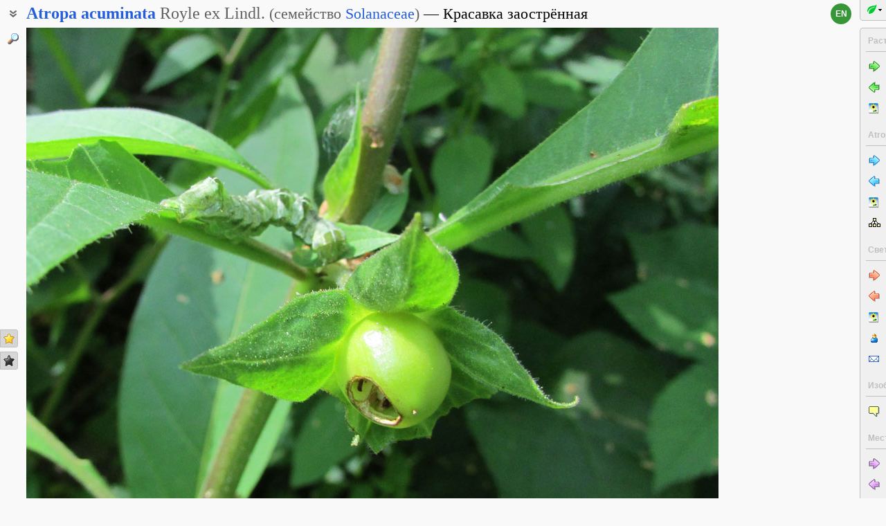

--- FILE ---
content_type: text/html; charset=UTF-8
request_url: https://www.plantarium.ru/page/image/id/579389.html
body_size: 10509
content:
<html lang="ru" class='image-page'>
	<head>
		<meta http-equiv='Content-Type' content='text/html; charset=UTF-8' />
		<meta http-equiv='Content-Script-Type' content='text/javascript' />
		<meta http-equiv='Content-Style-Type' content='text/css' />
		<meta name='robots' content='all' />
		<title>Atropa acuminata - Изображение особи - Плантариум</title>
		<meta name='keywords' content='Atropa acuminata, Аномалия, Фруктификации, В культуре' />
		<meta name='description' content='Atropa acuminata. . Незрелый плод, повреждённый гусеницей Melanchra persicariae (видна на заднем плане). Московская обл., Щёлковский р-н, в культуре. 12.08.2018. Изображение особи.' />
		<meta name='author' content='Программирование и оформление: Дмитрий Геннадьевич Орешкин, 2007-2025' />
		<meta name="verify-v1" content="6qx+0U9Q2Ypx3XqryFwFJ6oGnwVzr2G/ZY5R1DhVVLE=" />
		<link rel='stylesheet' type='text/css' href='/lib/css/general_20250720.css' />
		<link rel='stylesheet' type='text/css' href='/lib/css/image.new_20210321.css' />
		<link rel='search' type='application/opensearchdescription+xml' href='/opensearch.xml' title='Плантариум' />
		<!-- apple touch icons -->
		<link rel="apple-touch-icon" href="/apple-touch-icon.png" />
		<link rel="apple-touch-icon" sizes="58x58" href="/apple-touch-icon-58.png" />
		<link rel="apple-touch-icon" sizes="76x76" href="/apple-touch-icon-76.png" />
		<link rel="apple-touch-icon" sizes="120x120" href="/apple-touch-icon-120.png" />
		<link rel="apple-touch-icon" sizes="152x152" href="/apple-touch-icon-152.png" />
		<!-- autosuggest -->
		<link type="text/css" rel="stylesheet" href="/lib/css/jquery.ui.core.css">
		<link type="text/css" rel="stylesheet" href="/lib/css/jquery.ui.autocomplete.css">
		<link type="text/css" rel="stylesheet" href="/lib/css/jquery.ui.theme.css">
		<script type="text/javascript" src="/lib/js/jquery.min.js"></script>
		<script type="text/javascript" src="/lib/js/jquery.ui.core.min.js"></script>
		<script type="text/javascript" src="/lib/js/jquery.ui.widget.min.js"></script>
		<script type="text/javascript" src="/lib/js/jquery.ui.position.min.js"></script>
		<script type="text/javascript" src="/lib/js/jquery.ui.autocomplete.min.js"></script>
		<!-- /autosuggest -->
		<script src='/lib/js/utils.system.js?20250618'></script>
		<script src='/lib/js/obj.Validator_20250309.js'></script>
		<script src='/lib/js/obj.Validator.messages_20250309.ru.js'></script>
		<script type="text/javascript" src="/lib/js/class.Popup.js?20160313"></script><script type="text/javascript" src="/lib/js/page/Image.js?20260112"></script><script type="text/javascript" src="/lib/js/image.new.js?20250702"></script><script>goApp.currentImageId=579389;goApp.imagesJsonURL="/page/images_json/id/79495.html";goApp.mainImagesJsonURL="/page/main_images_json/id/79495.html";</script><script>goApp.groupedImages=[{"ID":575995,"id":575995,"g":"20180710190036-4728-8633","t":0,"W":1200,"H":1016,"w":160,"h":135,"T":2,"s":"626c2737","d":"Цветок. Московская обл., в культуре. 10.07.2018.","f":"575995_626c2737.jpg"},{"ID":575996,"id":575996,"g":"20180710190036-4728-8633","t":0,"W":1200,"H":912,"w":160,"h":122,"T":2,"s":"154fee29","d":"Побег зацветаюшего растения. Московская обл., в культуре. 10.07.2018.","f":"575996_154fee29.jpg"},{"ID":576027,"id":576027,"g":"20180710190036-4728-8633","t":0,"W":1000,"H":992,"w":160,"h":159,"T":2,"s":"39e23803","d":"Цветок; видно зелёное рыльце пестика. Московская обл., в культуре. 10.07.2018.","f":"576027_39e23803.jpg"},{"ID":579387,"id":579387,"g":"20180710190036-4728-8633","t":0,"W":833,"H":1000,"w":133,"h":160,"T":2,"s":"a5633a68","d":"Незрелый плод с остатками венчика. Московская обл., Щёлковский р-н, в культуре. 12.08.2018.","f":"579387_a5633a68.jpg"},{"ID":579389,"id":579389,"g":"20180710190036-4728-8633","t":79389,"W":1000,"H":846,"w":160,"h":135,"T":2,"s":"cb917c9e","d":"Незрелый плод, повреждённый гусеницей Melanchra persicariae (видна на заднем плане). Московская обл., Щёлковский р-н, в культуре. 12.08.2018.","f":"579389_cb917c9e.jpg"},{"ID":583271,"id":583271,"g":"20180710190036-4728-8633","t":0,"W":1000,"H":860,"w":160,"h":138,"T":2,"s":"e3b11237","d":"Зрелый плод. Московская обл., Щёлковский р-н, в культуре. 09.09.2018.","f":"583271_e3b11237.jpg"}]</script><script type="text/javascript" src="/lib/js/obj.TopicPosts.js?20251103"></script><link rel="stylesheet" type="text/css" href="/lib/css/forum-topic_20251002.css" /><script>goTopicPosts.idToEditableMap={}</script><script>handleArrow(39,"/page/next/for/579389.html");handleArrow(37,"/page/prev/for/579389.html")</script><script>goApp.charNavMap={"next":{"85":"\/page\/image\/id\/583271.html","71":"\/page\/image\/id\/583271.html","68":"\/page\/next\/for\/579389.html","69":"\/page\/next\/for\/579389.html","78":"\/page\/image\/id\/583271.html","84":"\/page\/image\/id\/583271.html","70":"\/page\/image\/id\/579395.html","65":"\/page\/image\/id\/579395.html","75":"\/page\/image\/id\/579395.html","76":"\/page\/image\/id\/579395.html"},"prev":{"85":"\/page\/image\/id\/579387.html","71":"\/page\/image\/id\/579387.html","68":"\/page\/prev\/for\/579389.html","69":"\/page\/prev\/for\/579389.html","78":"\/page\/image\/id\/579387.html","84":"\/page\/image\/id\/579387.html","70":"\/page\/image\/id\/579387.html","65":"\/page\/image\/id\/579387.html","75":"\/page\/image\/id\/579387.html","76":"\/page\/image\/id\/579387.html"},"defaultKey":"69"};</script><script>goApp.imgURL="/page/image/id/%id%.html";goApp.imgGroup="20180710190036-4728-8633";goApp.imgPath="/dat/plants/";</script><script>goApp.strShowNext="Показать ещё %num%"</script><script>goApp.links={"templateBBCode":"[url=%img_url%][img]%img_src%[/img][/url]\n[url=https://www.plantarium.ru/page/view/item/79495.html]Atropa acuminata[/url] на сайте «[url=%host%]Плантариум[/url]»","templateHTML":"<a href=\"%img_url%\" title=\"Смотреть полноразмерное изображение\"><img src=\"%img_src%\" width=\"%img_width%\" height=\"%img_height%\" alt=\"Изображение особи. Автор - Светлана Булычева\" /></a><br /><a href=\"https://www.plantarium.ru/page/view/item/79495.html\" title=\"Перейти к описанию таксона\">Atropa acuminata</a> на сайте &laquo;<a href=\"%host%\">Плантариум</a>&raquo;","imageSrc":"https://www.plantarium.ru/dat/plants/3/389/579389.jpg","imageURL":"https://www.plantarium.ru/page/image/id/579389.html","resizeAppURL":"http://onf.ly/","enterWidth":"Введите требуемую ширину изображения в пикселях (точках)","intExpected":"Ширина изображения должна быть положительным целым числом не более 1024"}</script><script type="text/javascript" src="/lib/js/obj.ForumTime.js?20241030"></script><script>goForumTime.timeStrings={"now":"Только что","hours":"%n% ч. назад","mins":"%n% мин. назад","today":"Сегодня %n%","yesterday":"Вчера %n%"}</script><script>goTopicPosts.posts=[{"id":350688,"p":1534247976},{"id":350693,"p":1534252446}]</script><script>goTopicPosts.attachmentMap={};</script><script>goTopicPosts.oldAttachmentMap={};</script><script>goApp.tipsAndTrics={"text":"Быстрая навигация:<ul><li>[Ctrl]+[стрелка влево] — переход к предыдущему (ранее загруженному) фото;</li><li>[Ctrl]+[стрелка вправо] — переход к следующему (загруженному позднее) фото.</li></ul>Если щёлкнуть мышкой по картинке<ul><li>слева — загрузится предыдущее фото,</li><li>справа — загрузится следующее фото,</li></ul>а если при этом удерживать нажатыми кнопки<ul><li>[t] или [т] — предыдущее/следующее фото в текущем <strong>т</strong>аксоне (или в \"Неопознанных особях\");</li><li>[g] или [г] — предыдущее/следующее фото в <strong>г</strong>руппе.</li><li>[a] или [а] — предыдущее/следующее фото из снимков, загруженных <strong>а</strong>втором текущего изображения;</li><li>[l] или [л] — предыдущее/следующее фото в <strong>л</strong>окации (географической точке).</li><li>[e] или [в] — предыдущее/следующее среди <strong>в</strong>сех фото (это режим по умолчанию).</li></ul>Чтобы изменить режим перехода, действующий по умолчанию, на один из описанных выше, щёлкните по кнопкам-стрелочкам на картинке правой кнопкой мыши и воспользуйтесь появившимся меню.<br /><br /><p class=\"bold\">Для авторизованных пользователей</p>Быстрая положительная оценка:<ul><li>[Ctrl]+[* на цифровой клавиатуре] — ставит \"золотую звёздочку\" фото.</li></ul>Быстрое редактирование:<ul><li>[Ctrl]+[Enter] — открытие формы редактирования свойств фото;</li><li>[Ctrl]+[Enter] при открытой форме редактирования (если курсор в тексте) — отправка (сохранение) изменений на сервер.</li></ul>"}</script>
		<script>function googleTranslateElementInit() {new google.translate.TranslateElement({pageLanguage: "ru",multilanguagePage: true});}</script><script src="//translate.google.com/translate_a/element.js?cb=googleTranslateElementInit"></script>
	</head>
	<body id="documentBody" class="" onkeydown="goApp.openEditOnKedown(event)">
		<!-- Rating@Mail.ru counter -->
		<script type="text/javascript">
		var _tmr = window._tmr || (window._tmr = []);
		_tmr.push({id: "1354914", type: "pageView", start: (new Date()).getTime()});
		(function (d, w, id) {
		  if (d.getElementById(id)) return;
		  var ts = d.createElement("script"); ts.type = "text/javascript"; ts.async = true; ts.id = id;
		  ts.src = "https://top-fwz1.mail.ru/js/code.js";
		  var f = function () {var s = d.getElementsByTagName("script")[0]; s.parentNode.insertBefore(ts, s);};
		  if (w.opera == "[object Opera]") { d.addEventListener("DOMContentLoaded", f, false); } else { f(); }
		})(document, window, "topmailru-code");
		</script><noscript><div>
		<img src="https://top-fwz1.mail.ru/counter?id=1354914;js=na" style="border:0;position:absolute;left:-9999px;" alt="Top.Mail.Ru" />
		</div></noscript>
		<!-- //Rating@Mail.ru counter -->
		<div class="page-top-pane">
			<div id="pageHeadPane" class="page-head-pane">
				<div class="page-head">
					<div class="page-head-content">
						<div class="page-head-title">
							<span class="page-head-primary-title"><span class=""><span class="taxon-name taxon-name-modern">Atropa</span> <span class="taxon-name taxon-name-modern">acuminata</span> <span class="taxon-author">Royle ex Lindl.</span><span class="family"> (<span class="taxon-type">семейство</span> <a href="/page/view/item/44662.html">Solanaceae</a>)</span></span></span><div
								class="page-head-secondary-title"><span class="main-russian-name">Красавка заострённая</span></div>
						</div>
						<div class="page-head-inner-content"><div></div></div>
					</div>
				</div>
			</div>
			<div id="langSwitcher" class="ru" lang="en" title="View this page in English"><a href="/lang/en/page/image/id/579389.html">en</a></div>
		</div>

		<div id="headControlButton" class="head-control-button" title="Показать заголовок страницы"></div>

		<div class="page-content-pane"><div id="imageTopAnchor"></div><span id="imageWrapper" class="image-wrapper"><img id="imgMain" class="img-full" src="/dat/plants/3/389/579389_cb917c9e.jpg" width="1000" height="846" init_width="1000" init_height="846" alt="Изображение особи Atropa acuminata." ondblclick="goApp.animatedScrollTo(&quot;#imageTopAnchor&quot;, 300)" /><a id="nav-area-prev" class="nav-area left" href="/page/prev/for/579389.html" title="Смотреть предыдущую фотографию"><div class="nav-area-shadow"></div><div class="nav-area-content nav-circle"></div><div class="nav-area-content nav-arrow"></div></a><a id="nav-area-next" class="nav-area right" href="/page/next/for/579389.html" title="Смотреть следующую фотографию"><div class="nav-area-shadow"></div><div class="nav-area-content nav-circle"></div><div class="nav-area-content nav-arrow"></div></a><div id="navModeMenu" class="nav-mode-menu"><div id="navModeMenuContent" class="nav-mode-menu-content"><div class="nav-mode-hint">Режим перехода по умолчанию:</div><a class="side-menu-item smi-next" disabled="disabled">к другому фото в порядке загрузки</a><a class="side-menu-item smi-next-blue" onclick="goApp.setDefaultNavMode(&quot;t&quot;)">к другому фото таксона</a><a class="side-menu-item smi-next-yellow" onclick="goApp.setDefaultNavMode(&quot;g&quot;)">к другому фото в группе</a><a class="side-menu-item smi-next-red" onclick="goApp.setDefaultNavMode(&quot;a&quot;)">к другому фото автора</a><a class="side-menu-item smi-next-violet" onclick="goApp.setDefaultNavMode(&quot;l&quot;)">к другому фото в географической точке</a></div></div></span><div id="img-info-pane" class="img-info-pane"><div class="img-description">Незрелый плод, повреждённый гусеницей Melanchra persicariae (видна на заднем плане). Московская обл., Щёлковский р-н, в культуре. 12.08.2018.</div><div class="img-author"><a href="/page/personal/of/4728.html">Светлана Булычева</a>&nbsp;<span class="no-wrap"><span style="cursor:help; color: red" title="Правила использования этого фото: Только по разрешению / все права защищены">©</span> <span title="2018-08-12 12:03:19">2018</span></span></div><div class="img-location">Место съёмки: <a href="/page/landscapes/point/8474.html" title="Перейти на страницу с описанием географической точки, в которой снято растение/лишайник" onclick="return goApp.showPointMenu(this,event)" oncontextmenu="return goApp.showPointMenu(this,event)">Загорянка</a> (смотреть на картах <span><a href="https://maps.google.com/maps?ll=55.925,37.907777777778&q=55.925,37.907777777778&z=13&hl=ru" target="_blank" onclick="return goApp.showMapInfo(this,event)" oncontextmenu="return goApp.showMapInfo(this,event)">Google</a></span>, <span><a href="https://maps.yandex.ru/?ll=37.907777777778,55.925&l=sat&z=14&spn=0.1,0.1&pt=37.907777777778,55.925,pmgnm1" target="_blank" onclick="return goApp.showMapInfo(this,event)" oncontextmenu="return goApp.showMapInfo(this,event)">Яндекса</a></span>, <span><a href="https://www.openstreetmap.org/?mlat=55.925&mlon=37.907777777778#map=14/55.925/37.907777777778" target="_blank" onclick="return goApp.showMapInfo(this,event)" oncontextmenu="return goApp.showMapInfo(this,event)">OpenStreetMap</a></span>)</div></div><div id="mapInfoBox" class="popup popup-menu" style="display:none;width:350px" onclick="goApp.mapInfoBox.stopEvent(event);goApp.mapInfoBox.close();" title=""><p>Маркер на карте <span class="red">не будет указывать точные координаты</span> растения или лишайника.</p> <p>Маркер укажет лишь на условный центр местности ("<a href="/page/help/topic/points.html" target="_blank">географической точки</a>"), где сделано фото.</p> <a id="mapInfoBoxLink" target="_blank"class="bold">Открыть карту</a></div><div class="form-hint"><script>document.write('Можете уточнить или исправить определение? Есть сомнения или замечания? <a href="/page/registration.html">Зарегистрируйтесь</a>, и вы сможете <a href="/page/help/topic/photo_moving.html">перенести фото</a> к нужному таксону<!-- или высказаться <a class="command" onclick="goTopicPosts.showTopicPane(true)">обсуждении</a>-->!')</script></div><form name="formn" onsubmit="return true" method="post" onreset="return goValidator.confirmReset()"><input name="key" value="2630" type="hidden" /><input name="id" value="579389" type="hidden" /><input name="operation" value="set_navigation_mode" type="hidden" /><input name="mode" value="" type="hidden" /><input name="page" value="image" type="hidden" /></form><div class="see-also">Смотри также:</div><div class="fast-task-pane"><div class="fast-task-item fast-task-topic"><a title="Показать обсуждение" href="javascript://show topic" onclick="goTopicPosts.showTopicPane(true)" onmouseup="event.button == 1 &amp;&amp; goTopicPosts.showTopicPane(true)">Обсуждение</a> (2)</div><div class="fast-task-item fast-task-group"><a title="Просмотреть превью других снимков этой особи или особей из этой же популяции" href="javascript://show group previews" onclick="goApp.showGroupPreviews(this)" class="command">Все фото в группе</a> (6)</div><div class="fast-task-item fast-task-point"><a title="Перейти на страницу с описанием географической точки, в которой снято растение/лишайник" href="/page/landscapes/point/8474.html" onclick="return goApp.showPointMenu(this,event)" oncontextmenu="return goApp.showPointMenu(this,event)">Место съёмки</a></div><div class="fast-task-item fast-task-taxon-previews"><a title="Просмотреть список других фотографий таксона" href="/page/view/item/79495.html" onclick="return goApp.loadAndShowPreviews(this)" class="command">Все фото таксона</a> (7)</div><div class="fast-task-item fast-task-taxon-page"><a title="Перейти к описанию и фотографиям таксона" href="/page/view/item/79495.html">Описание таксона</a></div><div class="fast-task-item fast-task-codes"><a title="Получить HTML или BBCode чтобы вставить ссылку с превью этой страницы" href="javascript://shows HTML and BBCode to create link to this page" onclick="goApp.showLinkCodes(this)" class="command">Код для ссылки в Сети</a></div><div class="fast-task-item fast-task-codes"><a title="Получить код ссылки для использования в печатных публикациях" href="javascript://shows references for print publications" onclick="goApp.showPrintReferences(this)" class="command">Ссылки для публикаций</a></div></div><div id="boxTaskContentPane"><div id="boxGroupSect" style="display:none" class=" page-section"><h2 class="page-section-title"><a href="#boxGroupSect" id="boxGroupSect">Все фото в группе</a></h2><div class="img-preview-list" id="boxGroupList"></div><script>goApp.showGroupPreviews(null, true)</script><div id="boxGroupView"><div class="see-fullsize-group"><a title="Отобразить другие фото из группы в полный размер на этой странице" href="javascript://show other full-size images of plant here" onclick="goApp.showGroupImages()" class="command">Показать полноразмерные изображения</a></div></div></div><div id="boxPreviewSect" style="display:none" class=" page-section"><h2 class="page-section-title"><a href="#boxPreviewSect" id="boxPreviewSect">Все фото таксона</a></h2><div class="img-preview-list-container"><div class="img-preview-list" id="boxPreviewList"></div></div><div id="boxTaxonView"><div class="see-fullsize-group"><a title="Отобразить другие фото из группы в полный размер на этой странице" href="javascript://show other full-size images of taxon here" onclick="goApp.showTaxonImages(this, 0)" class="command">Показать полноразмерные изображения</a></div></div></div><div id="boxLinkCodeSect" style="display:none" class=" page-section"><h2 class="page-section-title"><a href="#boxLinkCodeSect" id="boxLinkCodeSect">Код ссылки на фото</a></h2><table class="form-table" width="100%" cellpadding="0" cellspacing="0"><col width="120" /><tbody><tr><td class="form-label">Создать:</td><td class="form-control"><a class="command" title="Показать код на этом языке" href="javascript://generate HTML code" onclick="goApp.getHTMLCodePreview(this,160,135)">HTML</a>&nbsp;или&nbsp;<a class="command" title="Показать код на этом языке" href="javascript://generate BBCode" onclick="goApp.getBBCodePreview(this,160,135)">BBCode</a> с "превьюшкой"</td></tr><tr><td class="top form-label">Код для ссылки в Сети:</td><td class="form-control"><textarea id="textCode" class="ctrl-spread" rows="5" readonly="readonly">Выберите в строке выше тип кода для ссылки, который вы хотели бы получить.
HTML пригоден для вставки в тело страниц, BBCode - для форумов, поддерживающих этот язык разметки.</textarea></td></tr><tr><td class="top form-label">Так это будет выглядеть:</td><td class="form-control"><a href="/page/image/id/579389.html" title="Смотреть полноразмерное изображение"><img src="/dat/plants/3/389/579389.jpg" alt="Изображение особи. Автор - Светлана Булычева" /></a><br /><a href="https://www.plantarium.ru/page/view/item/79495.html" title="Перейти к описанию таксона">Atropa acuminata</a> на сайте &laquo;<a href="https://www.plantarium.ru/">Плантариум</a>&raquo;</td></tr></tbody></table></div><div id="boxLinkReferencesSect" style="display:none" class=" page-section"><h2 class="page-section-title"><a href="#boxLinkReferencesSect" id="boxLinkReferencesSect">Ссылки для публикаций</a></h2><div class="text-sample reference" style="margin: 5px 0px">Булычева С.Н. 2018. Изображение Atropa acuminata Royle ex Lindl. // Плантариум. Растения и лишайники России и сопредельных стран: открытый онлайн атлас и определитель растений. [Электронный ресурс] URL: <a href="https://www.plantarium.ru/page/image/id/579389.html">https://www.plantarium.ru/page/image/id/579389.html</a> (дата обращения: 22.01.2026).</div><div class="text-sample reference" style="margin: 5px 0px">Булычева С.Н. 2018. Image of Atropa acuminata Royle ex Lindl. // Plantarium. Plants and lichens of Russia and neighboring countries: open online galleries and plant identification guide. URL: <a href="https://www.plantarium.ru/lang/en/page/image/id/579389.html">https://www.plantarium.ru/lang/en/page/image/id/579389.html</a> (accessed on 22 Jan 2026).</div></div></div><div id="pointMenu" class="popup popup-menu" style="display:none;width:200px" onclick="goApp.pointMenu.stopEvent(event);goApp.pointMenu.close();" title=""><a id="cmPointLandscapes" title="Смотреть пейзажи из данного региона" class="side-menu-item smi-landscape" href="/page/landscapes/point/8474.html">Ландшафты и сообщества</a><a id="cmPointPlants" title="Смотреть фото растений и лишайников из данного региона" class="side-menu-item smi-plant" href="/page/dwellers/point/8474.html">Растения и лишайники</a><a id="cmPointTaxons" title="Смотреть список таксонов растений/лишайников, сфотографированных в данном регионе" class="side-menu-item smi-illustrated" href="/page/illustrated/point/8474.html">Таксоны с фото</a></div><div><div id="discussion" class="page-section_width-by-content page-section" style="position:relative; display:none"><h2 class="page-section-title"><div class="page-section__right-box page-section__extra-info">Просмотры: 626<div class="forum-topic__collapse-button" title="Свернуть обсуждение" onclick="goTopicPosts.hideTopicPane()"></div></div><a href="#discussion" id="discussion">Обсуждение</a></h2><table class="forum-post__table" cellpadding="0" cellspacing="0"><col width="160" /><tbody><tr id="post350688" class="forum-post__row"><td class="forum-post__info-cell"><a class="forum-post__person" href="/page/personal/of/8136.html">Светлана Кубасова</a></td><td class="forum-post__message-cell" id="msgCell350688"><div class="forum-post__message-bar  forum-post__message-bar_with-menu"><div class="forum-post__message-bar__pane"><label for="check350688" class="forum-post__time"><script>goForumTime.writeTime(1534247976,"ru-RU",350688)</script></label></div><div class="forum-post__message-bar__pane"><div><a href="#post350688" class="forum-post__index">1</a></div><div style="position:relative"><div class="forum-post__menu-button" onclick="goTopicPosts.showPostMenu(this,350688)"><div></div><div></div><div></div></div></div></div></div><div class="forum-post__message">Гусеница - Melanchra persicariae?</div></td></tr><tr id="post350693" class="forum-post__row"><td class="forum-post__info-cell"><a class="forum-post__person" href="/page/personal/of/4728.html">Светлана Булычева</a><div class="forum-post__person__img-box"><a href="/page/personal/of/4728.html" title="Смотреть полноразмерный портрет" target="_blank"><image src="/dat/portraits/4728.small.jpg?a2a6f0bd" style="width:68px; height:80px" alt="portrait"></image></a></div></td><td class="forum-post__message-cell" id="msgCell350693"><div class="forum-post__message-bar  forum-post__message-bar_with-menu"><div class="forum-post__message-bar__pane"><label for="check350693" class="forum-post__time"><script>goForumTime.writeTime(1534252446,"ru-RU",350693)</script></label></div><div class="forum-post__message-bar__pane"><div><a href="#post350693" class="forum-post__index">2</a></div><div style="position:relative"><div class="forum-post__menu-button" onclick="goTopicPosts.showPostMenu(this,350693)"><div></div><div></div><div></div></div></div></div></div><div class="forum-post__message">Точно, она. Спасибо!</div></td></tr><tr><td colspan="2"><div class="forum-topic__footer"><div class="forum-topic__collapse-button" title="Свернуть обсуждение" onclick="goTopicPosts.hideTopicPane()"></div>&nbsp;<div style="width: 100%"></div><a href="/page/help/topic/forum_rules.html">Правила форума</a>&nbsp;|&nbsp;<a href="/page/forum/id/2.html">Форум</a>&nbsp;|&nbsp;<a href="/page/active_topics.html">Активные обсуждения</a><a class="forum-topic__scroll-top-button" href="javascript://scroll to start of discussion" onclick="document.getElementById('discussion').scrollIntoView()"></a></div></td></tr></tbody></table></div></div><script>goTopicPosts.topicID=79389;goTopicPosts.lastPostTime=1534252446;goTopicPosts.userID=null;</script><script>goTopicPosts.expandTopicPaneByAnchor()</script><div id="postMenu" class="popup popup-menu" style="display:none;width:autopx" onclick="goTopicPosts.postMenu.stopEvent(event);goTopicPosts.postMenu.close();" title=""><a id="cmPermalink" data-permalink-url="/page/post/id/%id%.html" class="side-menu-item smi-anchor no-wrap">Постоянная ссылка</a></div><div id="tipsAndTricsSection" class="tips-n-trics-section"><button class="tips-n-trics-button" onclick="goApp.toggleTipsAndTrics()">Полезные приёмы</button><div id="tipsAndTricsWrapper" class="tips-n-trics-wrapper" style="height: 0px"><div id="tipsAndTricsText" class="tips-n-trics-text"></div></div></div></div>

		<div class="full-image-wrapper">
			<img src="/dat/plants/3/389/579389_cb917c9e.jpg" width="1000" height="846" />
			<a class="back-to-content" onclick="goApp.hideFullSizeImage(); return false;"></a>
		</div>

		<div class="page-left-bottom-pane">
			<div id="scrollTopButton" class="scroll-top-button" title="Наверх" onclick="goApp.slideToTop()"></div>
		</div>

		<div class="page-left-pane"><span class="vote-shortcut-group"><a class="search-link" title="Поиск описаний видов, родов, семейств и т.п. по названию" href="/page/search.html"></a><span class="vote-shortcut smi-expand full-image-view-button" title="Смотреть изображение в полном размере" onclick="goApp.showFullSizeImage();"></span></span><span class="vote-shortcut-group"><a class="vote-shortcut smi-star-good" title="Мне нравится это фото" target="_blank" href="/page/login.html"></a><a class="vote-shortcut smi-star-bad" title="Мне не нравится это фото" target="_blank" href="/page/login.html"></a></span></div>

		<div id="pageRightPane" class="page-right-pane">
			<div id="mainMenuPane" class="main-menu-pane">
				<div id="mainMenu" class="main-menu">
					<div class="plantarium-link-box">
						<a class="primary-link" href="/">Плантариум</a>
						<a class="secondary-link" href="/">определитель растений онлайн</a>
					</div>
					<div class="side-pane"><div class="side-pane-title">Сервисы</div> <div class="side-pane-content"><a title="Поиск растения по внешним признакам" href="/page/find.html" class="side-menu-item smi-find">Определение растения</a> <a title="Поиск описаний видов, родов, семейств и т.п. по названию" href="/page/search.html" class="side-menu-item smi-search" id="taxon-search-menu" onclick="return openTaxonSearchForm(this)">Поиск таксонов</a> <form id="side-taxon-search-form" class="side-search-form" name="taxon_search" method="get" style="display:none" onsubmit="return goValidator.check(this)" action="/page/search.html"><a id="taxon-search-link" class="side-menu-item smi-search title" href="/page/search.html" onclick="return hideTaxonSearchForm()">Поиск таксонов</a><div class="side-search-input-box"><input id="side-taxon-search-value" type="text" name="sample" class="side-search-form-sample text" correct="trim strip" check="required" oninput="actualizeSearchLink(this, &quot;/page/search.html&quot;, [&quot;taxon-search-link&quot;, &quot;taxon-ext-search-link&quot;])" onpaste="e = this; setTimeout(function() { $(e).autocomplete('search', e.value) }, 0)" /></div><div class="side-search-button-box"><input type="submit" value="Найти" /><input type="button" value="&lt;&lt;" style="width: auto" title="Стереть слово" onclick="clearWordInControl(this.form.sample);actualizeSearchLink(this.form.sample, &quot;/page/search.html&quot;, [&quot;taxon-search-link&quot;, &quot;taxon-ext-search-link&quot;])" /></div><a id="taxon-ext-search-link" class="side-menu-item smi-search" href="/page/search.html">Расширенный поиск</a><div class="side-menu-separator"></div></form> <a title="Поиск административных и физико-географических регионов и точек по названию и описаниям положения" href="/page/place_search.html" class="side-menu-item smi-search" id="point-search-menu" onclick="return openPointSearchForm(this)">Поиск регионов и точек</a> <form class="side-search-form" name="point_search" method="get" style="display:none" onsubmit="return goValidator.check(this)" action="/page/place_search.html"><a id="place-search-link" href="/page/place_search.html" class="side-menu-item smi-search title" onclick="return hidePointSearchForm()">Поиск регионов и точек</a><div class="side-search-input-box"><input type="text" name="sample" class="side-search-form-sample text" correct="trim strip" check="required" oninput="actualizeSearchLink(this, &quot;/page/place_search.html&quot;, [&quot;place-search-link&quot;, &quot;place-ext-search-link&quot;])" /></div><div class="side-search-button-box"><input type="submit" value="Найти" /><input type="button" value="&lt;&lt;" style="width: auto" title="Стереть слово" onclick="clearWordInControl(this.form.sample);actualizeSearchLink(this.form.sample, &quot;/page/place_search.html&quot;, [&quot;place-search-link&quot;, &quot;place-ext-search-link&quot;])" /></div><a id="place-ext-search-link" class="side-menu-item smi-search" href="/page/place_search.html">Расширенный поиск</a><div class="side-menu-separator"></div></form> <a id="taxa-in-text-menu" title="Поиск латинских (научных) названий растений и лишайников в тексте" href="/page/taxa_in_text.html" class="side-menu-item smi-text">Проверка названий</a></div> </div><div class="side-pane"><div class="side-pane-title">Местообитания</div> <div class="side-pane-content"><a title="Просмотр галереи пейзажных фотографий" href="/page/landscapes.html" class="side-menu-item smi-landscape">Ландшафты и сообщества</a></div> </div><div class="side-pane"><div class="side-pane-title">Сообщество</div> <div class="side-pane-content"><a title="Темы с новыми сообщениями" href="/page/active_topics.html" class="side-menu-item smi-project-forum-unread">Активные обсуждения</a> <a href="/page/help.html" title="Получение информации о пользовании сайтом" class="side-menu-item smi-help">Справочный центр</a></div> </div><div class="side-pane"><div class="side-pane-title">Участник</div> <div class="side-pane-content"><a href="/page/login.html" title="Вход в авторизованный режим" class="side-menu-item smi-login highlighted">Авторизация</a> <a href="/page/registration.html" title="Присоединение к участникам проекта" class="side-menu-item smi-registration">Регистрация</a> <a title="Получить забытый пароль на ваш e-mail" href="/page/password.html" class="side-menu-item smi-password">Восстановление пароля</a></div> </div>
				</div>
				<div class="main-menu-button">
					<div class="main-menu-arrow" title=""></div>
				</div>
			</div>
			<div id="taskMenuPane" class="task-menu-pane">
				<div id="taskMenu" class="task-menu"><div class="side-pane collapsible-side-pane"><div class="side-pane-title"><span>Растения и лишайники</span><button class="toggler" onclick="var box=$(this.parentNode.parentNode); box.toggleClass(&quot;collapsed&quot;, !box.hasClass(&quot;collapsed&quot;));"></button></div> <div class="side-pane-content"><a href="/page/next/for/579389.html" title="Смотреть следующую фотографию (Ctrl+→)" class="side-menu-item smi-next">Следующее фото</a> <a href="/page/prev/for/579389.html" title="Смотреть предыдущую фотографию (Ctrl+←)" class="side-menu-item smi-prev">Предыдущее фото</a> <a title="Просмотреть галерею изображений растений и лишайников" href="/page/gallery.html" class="side-menu-item smi-plant">Все фотографии</a></div> </div><div class="side-pane collapsible-side-pane"><div class="side-pane-title"><span>Atropa acuminata</span><button class="toggler" onclick="var box=$(this.parentNode.parentNode); box.toggleClass(&quot;collapsed&quot;, !box.hasClass(&quot;collapsed&quot;));"></button></div> <div class="side-pane-content"><a href="/page/image/id/583271.html" title="Смотреть следующую фотографию" class="side-menu-item smi-next-blue">Следующее фото</a> <a href="/page/image/id/579387.html" title="Смотреть предыдущую фотографию" class="side-menu-item smi-prev-blue">Предыдущее фото</a> <a href="/page/view/item/79495.html" title="Перейти к описанию свойств таксона" class="side-menu-item smi-plant">Описание и другие фото</a> <a href="/page/taxonomy/taxon/79495.html" title="Перейти к списку субтаксонов" class="side-menu-item smi-taxons">Список субтаксонов</a></div> </div><div class="side-pane collapsible-side-pane"><div class="side-pane-title"><span>Светлана Булычева</span><button class="toggler" onclick="var box=$(this.parentNode.parentNode); box.toggleClass(&quot;collapsed&quot;, !box.hasClass(&quot;collapsed&quot;));"></button></div> <div class="side-pane-content"><a href="/page/image/id/579395.html" title="Смотреть следующую фотографию" class="side-menu-item smi-next-red">Следующее фото</a> <a href="/page/image/id/579387.html" title="Смотреть предыдущую фотографию" class="side-menu-item smi-prev-red">Предыдущее фото</a> <a title="Просмотр фотографий растений и лишайников, опубликованных автором" href="/page/gallery/of/4728.html" class="side-menu-item smi-plant">Растения и лишайники</a> <a href="/page/personal/of/4728.html" title="Перейти на страницу участника проекта" class="side-menu-item smi-user">Персональная страница</a> <a href="/page/feedback/user/4728.html" title="Связаться с автором фото по электронной почте (в новом окне)" target="_blank" class="side-menu-item smi-mail">Связь по e-mail</a></div> </div><div class="side-pane collapsible-side-pane"><div class="side-pane-title"><span>Изображение</span><button class="toggler" onclick="var box=$(this.parentNode.parentNode); box.toggleClass(&quot;collapsed&quot;, !box.hasClass(&quot;collapsed&quot;));"></button></div> <div class="side-pane-content"><a class="side-menu-item smi-project-forum" title="Показать обсуждение" href="javascript://show topic" onclick="goTopicPosts.showTopicPane(true)" onmouseup="event.button == 1 &amp;&amp; goTopicPosts.showTopicPane(true)">Обсуждение (2)</a></div> </div><div class="side-pane collapsible-side-pane"><div class="side-pane-title"><span>Место съёмки</span><button class="toggler" onclick="var box=$(this.parentNode.parentNode); box.toggleClass(&quot;collapsed&quot;, !box.hasClass(&quot;collapsed&quot;));"></button></div> <div class="side-pane-content"><a href="/page/image/id/579395.html" title="Смотреть следующую фотографию" class="side-menu-item smi-next-violet">Следующее фото</a> <a href="/page/image/id/579387.html" title="Смотреть предыдущую фотографию" class="side-menu-item smi-prev-violet">Предыдущее фото</a> <a title="Смотреть фото растений и лишайников из географической точки" href="/page/dwellers/point/8474.html" class="side-menu-item smi-plant">Фото растений и лишайников</a> <a title="Смотреть пейзажи из географической точки" href="/page/landscapes/point/8474.html" class="side-menu-item smi-landscape">Ландшафты и сообщества</a></div> </div>
					<div id="taskMenuExpandButtonWrapper" class="expand-button-wrapper"><a class="expand-button"></a></div>
				</div>
			</div>
		</div>

		<!-- footer -->
		<div class="page-footer-separator form-separator form-separator-top"></div>
		<table class="page-footer" cellpadding="0" cellspacing="0" width="100%">
			<tbody>
				<tr>
					<td width="100">
						<!-- Rating@Mail.ru logo -->
						<a href="https://top.mail.ru/jump?from=1354914">
						<img src="https://top-fwz1.mail.ru/counter?id=1354914;t=502;l=1" style="border:0;" height="31" width="88" alt="Top.Mail.Ru" /></a>
						<!-- //Rating@Mail.ru logo -->
					</td>
					<td width="100" class="no-wrap"><a href="/page/feedback.html" title="Связь с администрацией проекта по электронной почте">Обратная связь</a></td>
					<td colspan="2" width="*"><span class="red">Правила использования этого фото: <span style="text-transform: lowercase">Только по разрешению / все права защищены</span> (©). Копирование и перепечатывание этого изображения возможно лишь с разрешения <a href="/page/feedback/user/4728.html">автора</a>. <a href="https://ru.wikipedia.org/wiki/%D0%90%D0%B2%D1%82%D0%BE%D1%80%D1%81%D0%BA%D0%BE%D0%B5_%D0%BF%D1%80%D0%B0%D0%B2%D0%BE" target="_blank" title="Открыть страницу с описанием">Подробнее</a></span></td>
				</tr>
			</tbody>
		</table>
		<script>goApp.fitImage(true)</script>
	</body>
</html>


--- FILE ---
content_type: text/javascript
request_url: https://www.plantarium.ru/lib/js/obj.ForumTime.js?20241030
body_size: 788
content:
var goForumTime = {
    isoNow: null,
    isoYesterday: null,
    now: null,
    postTimeItems: [],
    timeRefreshInterval: null,
    writeTime: function (unixTimestamp, sLang, nPostID, sSuffix)
    {
        if ('number' !== typeof unixTimestamp) return;

        if ('string' !== typeof sSuffix) sSuffix = '';

        this.initDateProps();
        this.initTimeRefresh(sLang);

        var date = new Date(unixTimestamp * 1000); // TODO: correct with date.getTimezoneOffset()
        var sNodeID = 'postTime' + nPostID + sSuffix;

        this.postTimeItems.push({
            date: date,
            id: sNodeID,
        });

        document.write(['<span id="',
            sNodeID,
            ,'" title="',
            date.toLocaleDateString(sLang),
            ' ',
            date.toLocaleTimeString(sLang),
            '">', this.getTimeText(date, sLang), '</span>'].join(''));
        // register date and box id to refresh
    },
    initDateProps: function(bForce)
    {
        if (bForce || !this.now)
        {
            this.now = new Date();
            this.isoNow = this.getIsoDate(this.now);

            var yesterday = new Date(this.now);
            yesterday.setDate(yesterday.getDate() - 1);
            this.isoYesterday = this.getIsoDate(yesterday);
        }
    },
    initTimeRefresh: function(sLang)
    {
        if (this.timeRefreshInterval) return;

        var self = this;

        this.timeRefreshInterval = window.setInterval(function()
        {
            self.initDateProps(true);

            var aItems = self.postTimeItems;
            var i = aItems.length;
            var oE, oItem;

            while (i --> 0)
            {
                oItem = aItems[i];
                oE = document.getElementById(oItem.id);

                if (oE) oE.innerHTML = self.getTimeText(oItem.date, sLang);
            }
        }, 60000);
    },
    getTimeText: function(date, sLang)
    {
        var isoDate = this.getIsoDate(date);

        if (isoDate < this.isoYesterday)
            return date.toLocaleDateString(sLang).concat(' ', this.getHoursAndMins(date, sLang));

        if (isoDate === this.isoYesterday)
            return this.timeStrings.yesterday.replace('%n%', this.getHoursAndMins(date, sLang));

        // today
        var diff = this.now - date;

        if (diff < 60000)
            return this.timeStrings.now;

        if (diff < 3600000)
            return this.timeStrings.mins.replace('%n%', Math.round(diff / 60000));

        //if (diff < 86400000)
        //    return this.timeStrings.hours.replace('%n%', Math.round(diff / 3600000));

        return this.timeStrings.today.replace('%n%', this.getHoursAndMins(date, sLang));
    },
    getIsoDate: function(date)
    {
        var day = date.getDate();
        var month = date.getMonth();

        if (day < 10) day = '0' + day;
        if (month < 10) month = '0' + month;

        return [date.getFullYear(), month, day].join('-')
    },
    getHoursAndMins: function(date, sLang)
    {
        return date.toLocaleTimeString(sLang).replace(/:\d{2}$/, '')
    }
};